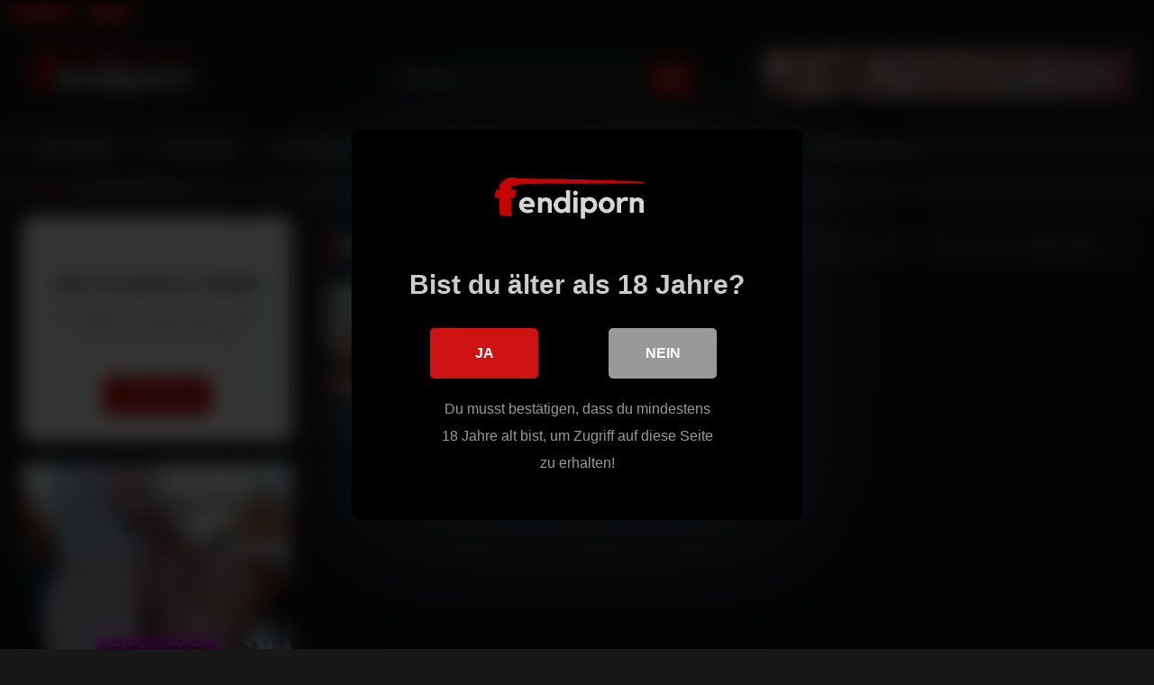

--- FILE ---
content_type: text/html; charset=UTF-8
request_url: https://fendiporn.com/tag/6relax-fetisch/
body_size: 19302
content:
<!DOCTYPE html>


<html lang="de">
<head>
<meta charset="UTF-8">
<meta content='width=device-width, initial-scale=1.0, maximum-scale=1.0, user-scalable=0' name='viewport' />
<link rel="profile" href="https://gmpg.org/xfn/11">
<link rel="icon" href="
https://fendiporn.com/wp-content/uploads/2023/04/Favicon-fendiporn.png">

<!-- Meta social networks -->

<!-- Temp Style -->
<style>.post-thumbnail{padding-bottom:56.25%}.post-thumbnail .wpst-trailer,.post-thumbnail img{object-fit:fill}.video-debounce-bar{background:#C80404!important}button,.button,input[type="button"],input[type="reset"],input[type="submit"],.label,.label:visited,.pagination ul li a,.widget_categories ul li a,.comment-reply-link,a.tag-cloud-link,.template-actors li a{background:-moz-linear-gradient(top,rgb(0 0 0 / .3) 0%,#fff0 70%);background:-webkit-linear-gradient(top,rgb(0 0 0 / .3) 0%,#fff0 70%);background:linear-gradient(to bottom,rgb(0 0 0 / .3) 0%,#fff0 70%);filter:progid:DXImageTransform.Microsoft.gradient(startColorstr='#a62b2b2b',endColorstr='#00000000',GradientType=0);-moz-box-shadow:0 1px 6px 0 rgb(0 0 0 / .12);-webkit-box-shadow:0 1px 6px 0 rgb(0 0 0 / .12);-o-box-shadow:0 1px 6px 0 rgb(0 0 0 / .12);box-shadow:0 1px 6px 0 rgb(0 0 0 / .12)}input[type="text"],input[type="email"],input[type="url"],input[type="password"],input[type="search"],input[type="number"],input[type="tel"],input[type="range"],input[type="date"],input[type="month"],input[type="week"],input[type="time"],input[type="datetime"],input[type="datetime-local"],input[type="color"],select,textarea,.wp-editor-container{-moz-box-shadow:0 0 1px rgb(255 255 255 / .3),0 0 5px #000 inset;-webkit-box-shadow:0 0 1px rgb(255 255 255 / .3),0 0 5px #000 inset;-o-box-shadow:0 0 1px rgb(255 255 255 / .3),0 0 5px #000 inset;box-shadow:0 0 1px rgb(255 255 255 / .3),0 0 5px #000 inset}#site-navigation{background:#222;background:-moz-linear-gradient(top,#222222 0%,#333333 50%,#222222 51%,#151515 100%);background:-webkit-linear-gradient(top,#222222 0%,#333333 50%,#222222 51%,#151515 100%);background:linear-gradient(to bottom,#222222 0%,#333333 50%,#222222 51%,#151515 100%);filter:progid:DXImageTransform.Microsoft.gradient(startColorstr='#222222',endColorstr='#151515',GradientType=0);-moz-box-shadow:0 6px 6px 0 rgb(0 0 0 / .12);-webkit-box-shadow:0 6px 6px 0 rgb(0 0 0 / .12);-o-box-shadow:0 6px 6px 0 rgb(0 0 0 / .12);box-shadow:0 6px 6px 0 rgb(0 0 0 / .12)}#site-navigation>ul>li:hover>a,#site-navigation ul li.current-menu-item a{background:-moz-linear-gradient(top,rgb(0 0 0 / .3) 0%,#fff0 70%);background:-webkit-linear-gradient(top,rgb(0 0 0 / .3) 0%,#fff0 70%);background:linear-gradient(to bottom,rgb(0 0 0 / .3) 0%,#fff0 70%);filter:progid:DXImageTransform.Microsoft.gradient(startColorstr='#a62b2b2b',endColorstr='#00000000',GradientType=0);-moz-box-shadow:inset 0 0 2px 0 #000;-webkit-box-shadow:inset 0 0 2px 0 #000;-o-box-shadow:inset 0 0 2px 0 #000;box-shadow:inset 0 0 2px 0 #000;filter:progid:DXImageTransform.Microsoft.Shadow(color=#000000,Direction=NaN,Strength=2)}.rating-bar,.categories-list .thumb-block .entry-header,.actors-list .thumb-block .entry-header,#filters .filters-select,#filters .filters-options{background:-moz-linear-gradient(top,rgb(0 0 0 / .3) 0%,#fff0 70%);background:-webkit-linear-gradient(top,rgb(0 0 0 / .3) 0%,#fff0 70%);background:linear-gradient(to bottom,rgb(0 0 0 / .3) 0%,#fff0 70%);-moz-box-shadow:inset 0 0 2px 0 #000;-webkit-box-shadow:inset 0 0 2px 0 #000;-o-box-shadow:inset 0 0 2px 0 #000;box-shadow:inset 0 0 2px 0 #000;filter:progid:DXImageTransform.Microsoft.Shadow(color=#000000,Direction=NaN,Strength=2)}.breadcrumbs-area{background:-moz-linear-gradient(top,rgb(0 0 0 / .3) 0%,#fff0 70%);background:-webkit-linear-gradient(top,rgb(0 0 0 / .3) 0%,#fff0 70%);background:linear-gradient(to bottom,rgb(0 0 0 / .3) 0%,#fff0 70%)}.site-title a{font-family:Open Sans;font-size:36px}.site-branding .logo img{max-width:215px;max-height:110px;margin-top:0;margin-left:0}a,.site-title a i,.thumb-block:hover .rating-bar i,.categories-list .thumb-block:hover .entry-header .cat-title:before,.required,.like #more:hover i,.dislike #less:hover i,.top-bar i:hover,.main-navigation .menu-item-has-children>a:after,.menu-toggle i,.main-navigation.toggled li:hover>a,.main-navigation.toggled li.focus>a,.main-navigation.toggled li.current_page_item>a,.main-navigation.toggled li.current-menu-item>a,#filters .filters-select:after,.morelink i,.top-bar .membership a i,.thumb-block:hover .photos-count i{color:#C80404}button,.button,input[type="button"],input[type="reset"],input[type="submit"],.label,.pagination ul li a.current,.pagination ul li a:hover,body #filters .label.secondary.active,.label.secondary:hover,.main-navigation li:hover>a,.main-navigation li.focus>a,.main-navigation li.current_page_item>a,.main-navigation li.current-menu-item>a,.widget_categories ul li a:hover,.comment-reply-link,a.tag-cloud-link:hover,.template-actors li a:hover{border-color:#C80404!important;background-color:#C80404!important}.rating-bar-meter,.vjs-play-progress,#filters .filters-options span:hover,.bx-wrapper .bx-controls-direction a,.top-bar .social-share a:hover,.thumb-block:hover span.hd-video,.featured-carousel .slide a:hover span.hd-video,.appContainer .ctaButton{background-color:#C80404!important}#video-tabs button.tab-link.active,.title-block,.widget-title,.page-title,.page .entry-title,.comments-title,.comment-reply-title,.morelink:hover{border-color:#C80404!important}@media only screen and (min-width :64.001em) and (max-width :84em){#main .thumb-block{width:25%!important}}@media only screen and (min-width :84.001em){#main .thumb-block{width:25%!important}}</style>

<!-- Google Analytics -->

<!-- Meta Verification -->


<style>#dclm_modal_screen{background-color:rgb(0 0 0 / .8)}#dclm_modal_content{background-color:#000}#dclm_modal_content h2{color:#ccc}#dclm_modal_content p{color:#999}#dclm_modal_content nav .av_go{background-color:#CF1212!important}#dclm_modal_content nav .av_no{background-color:#999999!important}#dclm-logo img{opacity:.99}</style>


<meta name='robots' content='index, follow, max-image-preview:large, max-snippet:-1, max-video-preview:-1' />

	<!-- This site is optimized with the Yoast SEO plugin v26.1.1 - https://yoast.com/wordpress/plugins/seo/ -->
	<title>6relax Fetisch HD Porno Videos kostenlos genießen</title>
	<meta name="description" content="Großes Sortiment von 6relax Fetisch Porno Videos erwartet dich hier. Schaue dir jedes 6relax Fetisch Pornovideo gratis in voller Länge an." />
	<link rel="canonical" href="https://fendiporn.com/tag/6relax-fetisch/" />
	<meta property="og:locale" content="de_DE" />
	<meta property="og:type" content="article" />
	<meta property="og:title" content="6relax Fetisch HD Porno Videos kostenlos genießen" />
	<meta property="og:description" content="Großes Sortiment von 6relax Fetisch Porno Videos erwartet dich hier. Schaue dir jedes 6relax Fetisch Pornovideo gratis in voller Länge an." />
	<meta property="og:url" content="https://fendiporn.com/tag/6relax-fetisch/" />
	<meta property="og:site_name" content="Deutsche Porno Videos" />
	<meta property="og:image" content="https://fendiporn.com/wp-content/uploads/2023/07/fendiporn.png" />
	<meta property="og:image:width" content="1200" />
	<meta property="og:image:height" content="630" />
	<meta property="og:image:type" content="image/png" />
	<meta name="twitter:card" content="summary_large_image" />
	<script type="application/ld+json" class="yoast-schema-graph">{"@context":"https://schema.org","@graph":[{"@type":"CollectionPage","@id":"https://fendiporn.com/tag/6relax-fetisch/","url":"https://fendiporn.com/tag/6relax-fetisch/","name":"6relax Fetisch HD Porno Videos kostenlos genießen","isPartOf":{"@id":"https://fendiporn.com/#website"},"description":"Großes Sortiment von 6relax Fetisch Porno Videos erwartet dich hier. Schaue dir jedes 6relax Fetisch Pornovideo gratis in voller Länge an.","breadcrumb":{"@id":"https://fendiporn.com/tag/6relax-fetisch/#breadcrumb"},"inLanguage":"de"},{"@type":"BreadcrumbList","@id":"https://fendiporn.com/tag/6relax-fetisch/#breadcrumb","itemListElement":[{"@type":"ListItem","position":1,"name":"Home","item":"https://fendiporn.com/"},{"@type":"ListItem","position":2,"name":"6relax Fetisch"}]},{"@type":"WebSite","@id":"https://fendiporn.com/#website","url":"https://fendiporn.com/","name":"Deutsche Porno Videos","description":"","publisher":{"@id":"https://fendiporn.com/#organization"},"alternateName":"Deutsche Pornos","potentialAction":[{"@type":"SearchAction","target":{"@type":"EntryPoint","urlTemplate":"https://fendiporn.com/?s={search_term_string}"},"query-input":{"@type":"PropertyValueSpecification","valueRequired":true,"valueName":"search_term_string"}}],"inLanguage":"de"},{"@type":"Organization","@id":"https://fendiporn.com/#organization","name":"Deutsche Porno Videos","alternateName":"Deutsche Pornos","url":"https://fendiporn.com/","logo":{"@type":"ImageObject","inLanguage":"de","@id":"https://fendiporn.com/#/schema/logo/image/","url":"https://fendiporn.com/wp-content/uploads/2023/04/Logo-fendiporn.png","contentUrl":"https://fendiporn.com/wp-content/uploads/2023/04/Logo-fendiporn.png","width":400,"height":110,"caption":"Deutsche Porno Videos"},"image":{"@id":"https://fendiporn.com/#/schema/logo/image/"}}]}</script>
	<!-- / Yoast SEO plugin. -->


<link rel='dns-prefetch' href='//www.googletagmanager.com' />
<style id='wp-img-auto-sizes-contain-inline-css' type='text/css'>img:is([sizes=auto i],[sizes^="auto," i]){contain-intrinsic-size:3000px 1500px}</style>

<style id='wp-emoji-styles-inline-css' type='text/css'>img.wp-smiley,img.emoji{display:inline!important;border:none!important;box-shadow:none!important;height:1em!important;width:1em!important;margin:0 0.07em!important;vertical-align:-0.1em!important;background:none!important;padding:0!important}</style>
<link data-optimized="1" rel='stylesheet' id='wp-block-library-css' href='https://fendiporn.com/wp-content/litespeed/css/b0ed7dd23ace98c54d0871762ebf72f5.css?ver=6cae2' type='text/css' media='all' />
<style id='wp-block-library-inline-css' type='text/css'>.custom-toolbar{width:100%;background-color:#08c;color:#fff;height:60px;display:flex;align-items:center;justify-content:center;padding:0 10px;box-shadow:0 2px 5px rgb(0 0 0 / .2);font-family:Arial,sans-serif;position:relative;z-index:9999;cursor:pointer;text-align:center;overflow:hidden;border-radius:8px}.custom-toolbar-content{display:flex;flex-direction:column;align-items:center;gap:5px}.custom-toolbar-row{display:flex;align-items:center;gap:8px;justify-content:center}.custom-whatsapp-icon{width:20px;height:20px}.custom-toolbar-main-text{font-size:18px;font-weight:700;line-height:1.2;white-space:nowrap}.custom-toolbar-subtext{font-size:14px;color:#e0e0e0;animation:blinking 1.5s infinite}@keyframes blinking{0%,100%{opacity:1}50%{opacity:0}}@media (max-width:768px){.custom-toolbar-main-text{font-size:16px}}@media (max-width:480px){.custom-toolbar-main-text{font-size:14px}.custom-toolbar-subtext{font-size:12px}}</style><style id='wp-block-tag-cloud-inline-css' type='text/css'>.wp-block-tag-cloud{box-sizing:border-box}.wp-block-tag-cloud.aligncenter{justify-content:center;text-align:center}.wp-block-tag-cloud a{display:inline-block;margin-right:5px}.wp-block-tag-cloud span{display:inline-block;margin-left:5px;text-decoration:none}:root :where(.wp-block-tag-cloud.is-style-outline){display:flex;flex-wrap:wrap;gap:1ch}:root :where(.wp-block-tag-cloud.is-style-outline a){border:1px solid;font-size:unset!important;margin-right:0;padding:1ch 2ch;text-decoration:none!important}</style>
<style id='global-styles-inline-css' type='text/css'>:root{--wp--preset--aspect-ratio--square:1;--wp--preset--aspect-ratio--4-3:4/3;--wp--preset--aspect-ratio--3-4:3/4;--wp--preset--aspect-ratio--3-2:3/2;--wp--preset--aspect-ratio--2-3:2/3;--wp--preset--aspect-ratio--16-9:16/9;--wp--preset--aspect-ratio--9-16:9/16;--wp--preset--color--black:#000000;--wp--preset--color--cyan-bluish-gray:#abb8c3;--wp--preset--color--white:#ffffff;--wp--preset--color--pale-pink:#f78da7;--wp--preset--color--vivid-red:#cf2e2e;--wp--preset--color--luminous-vivid-orange:#ff6900;--wp--preset--color--luminous-vivid-amber:#fcb900;--wp--preset--color--light-green-cyan:#7bdcb5;--wp--preset--color--vivid-green-cyan:#00d084;--wp--preset--color--pale-cyan-blue:#8ed1fc;--wp--preset--color--vivid-cyan-blue:#0693e3;--wp--preset--color--vivid-purple:#9b51e0;--wp--preset--gradient--vivid-cyan-blue-to-vivid-purple:linear-gradient(135deg,rgb(6,147,227) 0%,rgb(155,81,224) 100%);--wp--preset--gradient--light-green-cyan-to-vivid-green-cyan:linear-gradient(135deg,rgb(122,220,180) 0%,rgb(0,208,130) 100%);--wp--preset--gradient--luminous-vivid-amber-to-luminous-vivid-orange:linear-gradient(135deg,rgb(252,185,0) 0%,rgb(255,105,0) 100%);--wp--preset--gradient--luminous-vivid-orange-to-vivid-red:linear-gradient(135deg,rgb(255,105,0) 0%,rgb(207,46,46) 100%);--wp--preset--gradient--very-light-gray-to-cyan-bluish-gray:linear-gradient(135deg,rgb(238,238,238) 0%,rgb(169,184,195) 100%);--wp--preset--gradient--cool-to-warm-spectrum:linear-gradient(135deg,rgb(74,234,220) 0%,rgb(151,120,209) 20%,rgb(207,42,186) 40%,rgb(238,44,130) 60%,rgb(251,105,98) 80%,rgb(254,248,76) 100%);--wp--preset--gradient--blush-light-purple:linear-gradient(135deg,rgb(255,206,236) 0%,rgb(152,150,240) 100%);--wp--preset--gradient--blush-bordeaux:linear-gradient(135deg,rgb(254,205,165) 0%,rgb(254,45,45) 50%,rgb(107,0,62) 100%);--wp--preset--gradient--luminous-dusk:linear-gradient(135deg,rgb(255,203,112) 0%,rgb(199,81,192) 50%,rgb(65,88,208) 100%);--wp--preset--gradient--pale-ocean:linear-gradient(135deg,rgb(255,245,203) 0%,rgb(182,227,212) 50%,rgb(51,167,181) 100%);--wp--preset--gradient--electric-grass:linear-gradient(135deg,rgb(202,248,128) 0%,rgb(113,206,126) 100%);--wp--preset--gradient--midnight:linear-gradient(135deg,rgb(2,3,129) 0%,rgb(40,116,252) 100%);--wp--preset--font-size--small:13px;--wp--preset--font-size--medium:20px;--wp--preset--font-size--large:36px;--wp--preset--font-size--x-large:42px;--wp--preset--spacing--20:0.44rem;--wp--preset--spacing--30:0.67rem;--wp--preset--spacing--40:1rem;--wp--preset--spacing--50:1.5rem;--wp--preset--spacing--60:2.25rem;--wp--preset--spacing--70:3.38rem;--wp--preset--spacing--80:5.06rem;--wp--preset--shadow--natural:6px 6px 9px rgba(0, 0, 0, 0.2);--wp--preset--shadow--deep:12px 12px 50px rgba(0, 0, 0, 0.4);--wp--preset--shadow--sharp:6px 6px 0px rgba(0, 0, 0, 0.2);--wp--preset--shadow--outlined:6px 6px 0px -3px rgb(255, 255, 255), 6px 6px rgb(0, 0, 0);--wp--preset--shadow--crisp:6px 6px 0px rgb(0, 0, 0)}:where(.is-layout-flex){gap:.5em}:where(.is-layout-grid){gap:.5em}body .is-layout-flex{display:flex}.is-layout-flex{flex-wrap:wrap;align-items:center}.is-layout-flex>:is(*,div){margin:0}body .is-layout-grid{display:grid}.is-layout-grid>:is(*,div){margin:0}:where(.wp-block-columns.is-layout-flex){gap:2em}:where(.wp-block-columns.is-layout-grid){gap:2em}:where(.wp-block-post-template.is-layout-flex){gap:1.25em}:where(.wp-block-post-template.is-layout-grid){gap:1.25em}.has-black-color{color:var(--wp--preset--color--black)!important}.has-cyan-bluish-gray-color{color:var(--wp--preset--color--cyan-bluish-gray)!important}.has-white-color{color:var(--wp--preset--color--white)!important}.has-pale-pink-color{color:var(--wp--preset--color--pale-pink)!important}.has-vivid-red-color{color:var(--wp--preset--color--vivid-red)!important}.has-luminous-vivid-orange-color{color:var(--wp--preset--color--luminous-vivid-orange)!important}.has-luminous-vivid-amber-color{color:var(--wp--preset--color--luminous-vivid-amber)!important}.has-light-green-cyan-color{color:var(--wp--preset--color--light-green-cyan)!important}.has-vivid-green-cyan-color{color:var(--wp--preset--color--vivid-green-cyan)!important}.has-pale-cyan-blue-color{color:var(--wp--preset--color--pale-cyan-blue)!important}.has-vivid-cyan-blue-color{color:var(--wp--preset--color--vivid-cyan-blue)!important}.has-vivid-purple-color{color:var(--wp--preset--color--vivid-purple)!important}.has-black-background-color{background-color:var(--wp--preset--color--black)!important}.has-cyan-bluish-gray-background-color{background-color:var(--wp--preset--color--cyan-bluish-gray)!important}.has-white-background-color{background-color:var(--wp--preset--color--white)!important}.has-pale-pink-background-color{background-color:var(--wp--preset--color--pale-pink)!important}.has-vivid-red-background-color{background-color:var(--wp--preset--color--vivid-red)!important}.has-luminous-vivid-orange-background-color{background-color:var(--wp--preset--color--luminous-vivid-orange)!important}.has-luminous-vivid-amber-background-color{background-color:var(--wp--preset--color--luminous-vivid-amber)!important}.has-light-green-cyan-background-color{background-color:var(--wp--preset--color--light-green-cyan)!important}.has-vivid-green-cyan-background-color{background-color:var(--wp--preset--color--vivid-green-cyan)!important}.has-pale-cyan-blue-background-color{background-color:var(--wp--preset--color--pale-cyan-blue)!important}.has-vivid-cyan-blue-background-color{background-color:var(--wp--preset--color--vivid-cyan-blue)!important}.has-vivid-purple-background-color{background-color:var(--wp--preset--color--vivid-purple)!important}.has-black-border-color{border-color:var(--wp--preset--color--black)!important}.has-cyan-bluish-gray-border-color{border-color:var(--wp--preset--color--cyan-bluish-gray)!important}.has-white-border-color{border-color:var(--wp--preset--color--white)!important}.has-pale-pink-border-color{border-color:var(--wp--preset--color--pale-pink)!important}.has-vivid-red-border-color{border-color:var(--wp--preset--color--vivid-red)!important}.has-luminous-vivid-orange-border-color{border-color:var(--wp--preset--color--luminous-vivid-orange)!important}.has-luminous-vivid-amber-border-color{border-color:var(--wp--preset--color--luminous-vivid-amber)!important}.has-light-green-cyan-border-color{border-color:var(--wp--preset--color--light-green-cyan)!important}.has-vivid-green-cyan-border-color{border-color:var(--wp--preset--color--vivid-green-cyan)!important}.has-pale-cyan-blue-border-color{border-color:var(--wp--preset--color--pale-cyan-blue)!important}.has-vivid-cyan-blue-border-color{border-color:var(--wp--preset--color--vivid-cyan-blue)!important}.has-vivid-purple-border-color{border-color:var(--wp--preset--color--vivid-purple)!important}.has-vivid-cyan-blue-to-vivid-purple-gradient-background{background:var(--wp--preset--gradient--vivid-cyan-blue-to-vivid-purple)!important}.has-light-green-cyan-to-vivid-green-cyan-gradient-background{background:var(--wp--preset--gradient--light-green-cyan-to-vivid-green-cyan)!important}.has-luminous-vivid-amber-to-luminous-vivid-orange-gradient-background{background:var(--wp--preset--gradient--luminous-vivid-amber-to-luminous-vivid-orange)!important}.has-luminous-vivid-orange-to-vivid-red-gradient-background{background:var(--wp--preset--gradient--luminous-vivid-orange-to-vivid-red)!important}.has-very-light-gray-to-cyan-bluish-gray-gradient-background{background:var(--wp--preset--gradient--very-light-gray-to-cyan-bluish-gray)!important}.has-cool-to-warm-spectrum-gradient-background{background:var(--wp--preset--gradient--cool-to-warm-spectrum)!important}.has-blush-light-purple-gradient-background{background:var(--wp--preset--gradient--blush-light-purple)!important}.has-blush-bordeaux-gradient-background{background:var(--wp--preset--gradient--blush-bordeaux)!important}.has-luminous-dusk-gradient-background{background:var(--wp--preset--gradient--luminous-dusk)!important}.has-pale-ocean-gradient-background{background:var(--wp--preset--gradient--pale-ocean)!important}.has-electric-grass-gradient-background{background:var(--wp--preset--gradient--electric-grass)!important}.has-midnight-gradient-background{background:var(--wp--preset--gradient--midnight)!important}.has-small-font-size{font-size:var(--wp--preset--font-size--small)!important}.has-medium-font-size{font-size:var(--wp--preset--font-size--medium)!important}.has-large-font-size{font-size:var(--wp--preset--font-size--large)!important}.has-x-large-font-size{font-size:var(--wp--preset--font-size--x-large)!important}</style>

<style id='classic-theme-styles-inline-css' type='text/css'>
/*! This file is auto-generated */
.wp-block-button__link{color:#fff;background-color:#32373c;border-radius:9999px;box-shadow:none;text-decoration:none;padding:calc(.667em + 2px) calc(1.333em + 2px);font-size:1.125em}.wp-block-file__button{background:#32373c;color:#fff;text-decoration:none}</style>
<link data-optimized="1" rel='stylesheet' id='wpst-font-awesome-css' href='https://fendiporn.com/wp-content/litespeed/css/cd21e6afb6d9c13c43bcc1693f2b4659.css?ver=62b48' type='text/css' media='all' />
<link data-optimized="1" rel='stylesheet' id='wpst-style-css' href='https://fendiporn.com/wp-content/litespeed/css/486d284e90b0368d89f57a88b9bcfafc.css?ver=34fc9' type='text/css' media='all' />
<link data-optimized="1" rel='stylesheet' id='heateor_sss_frontend_css-css' href='https://fendiporn.com/wp-content/litespeed/css/21b38525383650560183d11aa0c53156.css?ver=4715a' type='text/css' media='all' />
<style id='heateor_sss_frontend_css-inline-css' type='text/css'>.heateor_sss_button_instagram span.heateor_sss_svg,a.heateor_sss_instagram span.heateor_sss_svg{background:radial-gradient(circle at 30% 107%,#fdf497 0,#fdf497 5%,#fd5949 45%,#d6249f 60%,#285aeb 90%)}.heateor_sss_horizontal_sharing .heateor_sss_svg,.heateor_sss_standard_follow_icons_container .heateor_sss_svg{color:#fff;border-width:0;border-style:solid;border-color:#fff0}.heateor_sss_horizontal_sharing .heateorSssTCBackground{color:#666}.heateor_sss_horizontal_sharing span.heateor_sss_svg:hover,.heateor_sss_standard_follow_icons_container span.heateor_sss_svg:hover{border-color:#fff0}.heateor_sss_vertical_sharing span.heateor_sss_svg,.heateor_sss_floating_follow_icons_container span.heateor_sss_svg{color:#fff;border-width:0;border-style:solid;border-color:#fff0}.heateor_sss_vertical_sharing .heateorSssTCBackground{color:#666}.heateor_sss_vertical_sharing span.heateor_sss_svg:hover,.heateor_sss_floating_follow_icons_container span.heateor_sss_svg:hover{border-color:#fff0}@media screen and (max-width:783px){.heateor_sss_vertical_sharing{display:none!important}}</style>
<link data-optimized="1" rel='stylesheet' id='dclm-disclaimer-style-css' href='https://fendiporn.com/wp-content/litespeed/css/4a925bd0f167546161264e7a5f73c775.css?ver=d06a7' type='text/css' media='all' />
<script type="text/javascript" src="https://fendiporn.com/wp-includes/js/jquery/jquery.min.js?ver=3.7.1" id="jquery-core-js"></script>
<script data-optimized="1" type="text/javascript" src="https://fendiporn.com/wp-content/litespeed/js/444388411b9ef562cbd2a302be0aaf30.js?ver=73f10" id="jquery-migrate-js"></script>
<script data-optimized="1" type="text/javascript" id="jquery-js-after">document.addEventListener('DOMContentLoaded',function(){const targetElement=document.querySelector('.responsive-player');if(targetElement&&!document.querySelector('.custom-toolbar')){const toolbar=document.createElement('div');toolbar.className='custom-toolbar';toolbar.innerHTML=`
                    <div class='custom-toolbar-content'>
                        <div class='custom-toolbar-row'>
                            <img src='https://upload.wikimedia.org/wikipedia/commons/8/82/Telegram_logo.svg' alt='Telegram Icon' class='custom-whatsapp-icon'>
                            <span class='custom-toolbar-main-text'>Gratis Sexkontakte & Sexdates per Telegram</span>
                        </div>
                        <span class='custom-toolbar-subtext blinking-text'>Zur Telegram Nummer</span>
                    </div>
                `;toolbar.addEventListener('click',function(){window.open('http://ads-abc.com/telegram/go.html','_blank')});targetElement.parentNode.insertBefore(toolbar,targetElement)}})</script>

<!-- Google Tag (gtac.js) durch Site-Kit hinzugefügt -->
<!-- Von Site Kit hinzugefügtes Google-Analytics-Snippet -->
<script type="text/javascript" src="https://www.googletagmanager.com/gtag/js?id=GT-5NXSXGD" id="google_gtagjs-js" async></script>
<script type="text/javascript" id="google_gtagjs-js-after">
/* <![CDATA[ */
window.dataLayer = window.dataLayer || [];function gtag(){dataLayer.push(arguments);}
gtag("set","linker",{"domains":["fendiporn.com"]});
gtag("js", new Date());
gtag("set", "developer_id.dZTNiMT", true);
gtag("config", "GT-5NXSXGD");
//# sourceURL=google_gtagjs-js-after
/* ]]> */
</script>
<meta name="generator" content="Site Kit by Google 1.168.0" /><meta name="msvalidate.01" content="68C42072939280960BA8BF1C375B5B53" />
<meta name="google-site-verification" content="lZEVAVwVPQcRkhnOgyRzevw8knLO3MjG0UJDmN8JGHs" />
<meta name="yandex-verification" content="8161e2e6017dcd86" />
<meta name="f74a56b84d44c2a6b48500da4b9a29a6bdfa6546" content="f74a56b84d44c2a6b48500da4b9a29a6bdfa6546" />

<html>
<head>
    <style>.toolbar{background-color:#171717;width:100%;height:30px;padding-left:10px}.toolbar .button{margin-right:10px;font-size:10px;padding:2px 6px;border-radius:5px}</style>
    <?php wp_head(); ?>
<link data-optimized="1" rel='stylesheet' id='wpmi-frontend-css' href='https://fendiporn.com/wp-content/litespeed/css/776f16b833e11845b7e81bf604388d89.css?ver=74a26' type='text/css' media='all' />
<link data-optimized="1" rel='stylesheet' id='wp-menu-icons-eleganticons-css' href='https://fendiporn.com/wp-content/litespeed/css/3a64bcd7482b219c09f89f7f839770c2.css?ver=397ff' type='text/css' media='all' />
<link data-optimized="1" rel='stylesheet' id='dashicons-css' href='https://fendiporn.com/wp-content/litespeed/css/d51569d51c3932f1db97474072bdde65.css?ver=f0f0d' type='text/css' media='all' />
</head>
<body data-rsssl=1>
    <div class="toolbar">
        <a href="https://pornmate.com/de" target="_blank" class="button">Pornoseiten</a>
        <a href="https://nursexchat.de" target="_blank" class="button" rel="nofollow">Sexchat</a>

    </div>
    <?php wp_footer(); ?>
<script defer src="https://static.cloudflareinsights.com/beacon.min.js/vcd15cbe7772f49c399c6a5babf22c1241717689176015" integrity="sha512-ZpsOmlRQV6y907TI0dKBHq9Md29nnaEIPlkf84rnaERnq6zvWvPUqr2ft8M1aS28oN72PdrCzSjY4U6VaAw1EQ==" data-cf-beacon='{"version":"2024.11.0","token":"5868e616fc8e47cb9e9f211255725ad8","r":1,"server_timing":{"name":{"cfCacheStatus":true,"cfEdge":true,"cfExtPri":true,"cfL4":true,"cfOrigin":true,"cfSpeedBrain":true},"location_startswith":null}}' crossorigin="anonymous"></script>
</body>
</html>

<script>(function(rzj){var d=document,s=d.createElement('script'),l=d.scripts[d.scripts.length-1];s.settings=rzj||{};s.src="\/\/unrealistic-tell.com\/cIDE9g6.b\/2r5qlySzW\/QC9lNoDccz4\/NMTaQf2rN-SX0y0uN\/zQgS1_NlDzY_2W";s.async=!0;s.referrerPolicy='no-referrer-when-downgrade';l.parentNode.insertBefore(s,l)})({})</script>
<link rel="icon" href="https://fendiporn.com/wp-content/uploads/2023/04/cropped-Favicon-fendiporn-32x32.png" sizes="32x32" />
<link rel="icon" href="https://fendiporn.com/wp-content/uploads/2023/04/cropped-Favicon-fendiporn-192x192.png" sizes="192x192" />
<link rel="apple-touch-icon" href="https://fendiporn.com/wp-content/uploads/2023/04/cropped-Favicon-fendiporn-180x180.png" />
<meta name="msapplication-TileImage" content="https://fendiporn.com/wp-content/uploads/2023/04/cropped-Favicon-fendiporn-270x270.png" />
</head>

<body data-rsssl=1
class="archive tag tag-6relax-fetisch tag-3098 wp-custom-logo wp-embed-responsive wp-theme-retrotube hfeed">
<div id="page">
	<a class="skip-link screen-reader-text" href="#content">Skip to content</a>

	<header id="masthead" class="site-header" role="banner">

		
		<div class="site-branding row">
			<div class="logo">
									<a href="https://fendiporn.com/" rel="home" title="Deutsche Porno Videos"><img src="
										https://fendiporn.com/wp-content/uploads/2023/04/Logo-fendiporn.png					" alt="Deutsche Porno Videos"></a>
				
									<p class="site-description">
											</p>
							</div>
							<div class="header-search small-search">
	<form method="get" id="searchform" action="https://fendiporn.com/">        
					<input class="input-group-field" value="Search..." name="s" id="s" onfocus="if (this.value == 'Search...') {this.value = '';}" onblur="if (this.value == '') {this.value = 'Search...';}" type="text" />
				
		<input class="button fa-input" type="submit" id="searchsubmit" value="&#xf002;" />        
	</form>
</div>										<div class="happy-header">
					<div style="max-width:1540px; height:auto; text-align:left; margin:0 auto;"><a href="https://ads-abc.com/chat/btc_psites.html" target="_blank"><img src="https://ads-abc.com/ads/fendiporn/header/rotate.php" width="100%" height="auto" alt="Deutsche Porno"></a></div>				</div>
					</div><!-- .site-branding -->

		<nav id="site-navigation" class="main-navigation
		" role="navigation">
			<div id="head-mobile"></div>
			<div class="button-nav"></div>
			<ul id="menu-main-menu" class="row"><li id="menu-item-88" class="menu-item menu-item-type-post_type menu-item-object-page menu-item-88"><a href="https://fendiporn.com/kategorien/"><i style="font-size:1em;" class="wpmi__icon wpmi__label-0 wpmi__position-before wpmi__align-middle wpmi__size-1 icon_house"></i>Startseite</a></li>
<li id="menu-item-90" class="menu-item menu-item-type-post_type menu-item-object-page menu-item-90"><a href="https://fendiporn.com/pornostars/"><i style="font-size:1em;" class="wpmi__icon wpmi__label-0 wpmi__position-before wpmi__align-middle wpmi__size-1 icon_heart_alt"></i>Pornostars</a></li>
<li id="menu-item-163623" class="menu-item menu-item-type-post_type menu-item-object-page menu-item-163623"><a href="https://fendiporn.com/kategorien/"><i style="font-size:1em;" class="wpmi__icon wpmi__label-0 wpmi__position-before wpmi__align-middle wpmi__size-1 icon_lightbulb_alt"></i>Kategorien</a></li>
<li id="menu-item-89" class="menu-item menu-item-type-post_type menu-item-object-page menu-item-89"><a href="https://fendiporn.com/suchwoerter/"><i style="font-size:1em;" class="wpmi__icon wpmi__label-0 wpmi__position-before wpmi__align-middle wpmi__size-1 icon_search"></i>Suchwörter</a></li>
<li id="menu-item-89368" class="menu-item menu-item-type-post_type menu-item-object-page menu-item-89368"><a href="https://fendiporn.com/blog/"><i style="font-size:1em;" class="wpmi__icon wpmi__label-0 wpmi__position-before wpmi__align-middle wpmi__size-1 icon_document_alt"></i>Sexgeschichten</a></li>
<li id="menu-item-89369" class="menu-item menu-item-type-custom menu-item-object-custom menu-item-89369"><a href="https://ads-abc.com/chat/btc_psites.html"><i style="font-size:1em;" class="wpmi__icon wpmi__label-0 wpmi__position-before wpmi__align-middle wpmi__size-1 icon_mobile"></i>Sextreffen finden</a></li>
<li id="menu-item-104666" class="menu-item menu-item-type-custom menu-item-object-custom menu-item-104666"><a href="https://lovalio.com"><i style="font-size:1em;" class="wpmi__icon wpmi__label-0 wpmi__position-before wpmi__align-middle wpmi__size-1 icon_phone"></i>Casual Dating</a></li>
</ul>		</nav><!-- #site-navigation -->

		<div class="clear"></div>

					<div class="happy-header-mobile">
				<iframe src="https://ads-abc.com/ads/fendiporn/headermobile/index.php" name="Nackte Deutsche" id="Nackte Deutsche" scrolling="no" frameborder="0" marginheight="0px" marginwidth="0px" height="125" width="300">
</iframe>			</div>
			</header><!-- #masthead -->

	<div class="breadcrumbs-area"><div class="row"><div id="breadcrumbs"><a href="https://fendiporn.com">Home</a><span class="separator"><i class="fa fa-caret-right"></i></span><span class="current">Tag: 6relax Fetisch</span></div></div></div>
	
	<div id="content" class="site-content row">
	<div id="primary" class="content-area with-sidebar-left">
		<main id="main" class="site-main with-sidebar-left" role="main">
					<header class="page-header">
				<h1 class="widget-title"><i class="fa fa-tag"></i>Schlagwort: <span>6relax Fetisch</span></h1>					<div id="filters">        
		<div class="filters-select">
					Random videos						<div class="filters-options">
									
					<span><a class="" href="/tag/6relax-fetisch/?filter=latest">Latest videos</a></span>
													
								
					<span><a class="" href="/tag/6relax-fetisch/?filter=random">Random videos</a></span>	
							</div>
		</div>
	</div>
			</header><!-- .page-header -->
			<div class="videos-list">
				
<article data-video-uid="1" data-post-id="5542" class="loop-video thumb-block full-width post-5542 post type-post status-publish format-video hentry category-gruppensex category-massage category-squirten category-xnxx tag-6relax tag-6relax-escort tag-6relax-fetisch tag-6relax-ficken tag-6relax-girls tag-6relax-login tag-6relax-nutten tag-6relax-sklaven tag-6relax-swinger tag-6relax-treffen tag-6relax-umgebung tag-6relax-huren tag-escort-gefickt tag-escort-in-rostock tag-escort-porn tag-sexnord-escort post_format-post-format-video">
	<a href="https://fendiporn.com/6relax-schlampe-steckt-im-bett-fest-und-wird-hart-gefickt/" title="6relax Schlampe steckt im Bett fest und wird hart von hinten durchgefickt">
		<div class="post-thumbnail">
						<div class="post-thumbnail-container"><img width="300" height="168.75" data-src="https://cdn.fuxxporn3.com/DE5/6relax%20%2810%29.mp4.jpg" alt="6relax Schlampe steckt im Bett fest und wird hart von hinten durchgefickt"></div>			<span class="hd-video">HD</span>								</div>
				<header class="entry-header">
			<span>6relax Schlampe steckt im Bett fest und wird hart von hinten durchgefickt</span>
		</header>
	</a>
</article>

<article data-video-uid="2" data-post-id="5543" class="loop-video thumb-block full-width post-5543 post type-post status-publish format-video hentry category-footjob category-gay category-lesben category-pussy-sex tag-6relax-escort tag-6relax-fetisch tag-6relax-ficken tag-6relax-finden tag-6relax-login tag-6relax-nutten tag-6relax-swinger tag-6relax-teen tag-6relax-treffen tag-anal-orgasmus tag-anal-sex tag-anal-sex-gif tag-anal-sex-video tag-anal-sklave tag-anal-squirt post_format-post-format-video">
	<a href="https://fendiporn.com/6relax-anal-sex-mit-geiler-deutschen-blondine-aus-bayern/" title="Unglaublicher 6relax Anal Sex mit geiler deutschen Blondine aus Bayern">
		<div class="post-thumbnail">
						<div class="post-thumbnail-container"><img width="300" height="168.75" data-src="https://cdn.fuxxporn3.com/DE5/6relax%20%281%29.mp4.jpg" alt="Unglaublicher 6relax Anal Sex mit geiler deutschen Blondine aus Bayern"></div>			<span class="hd-video">HD</span>								</div>
				<header class="entry-header">
			<span>Unglaublicher 6relax Anal Sex mit geiler deutschen Blondine aus Bayern</span>
		</header>
	</a>
</article>
			</div>
					<div class="clear"></div>		</main><!-- #main -->
	</div><!-- #primary -->

	<aside id="sidebar" class="widget-area with-sidebar-left" role="complementary">
				<section id="block-22" class="widget widget_block"><html lang="de">
<head>
    <meta charset="UTF-8">
    <meta name="viewport" content="width=device-width, initial-scale=1.0">
    <title>Anmelde-Container 300x250</title>
    <style>*{box-sizing:border-box!important}.wp-isolated-register-popup{font-family:Arial,sans-serif!important;position:relative!important;width:300px!important;height:250px!important;max-width:300px!important;max-height:250px!important;background:white!important;padding:25px 20px 60px 20px!important;border-radius:12px!important;box-shadow:0 8px 25px rgb(0 0 0 / .18)!important;text-align:center!important;margin:0 auto!important;display:flex!important;flex-direction:column!important;justify-content:center!important;align-items:center!important;z-index:9999!important;overflow:hidden!important}.wp-isolated-register-popup h2{font-size:1.4rem!important;font-weight:bold!important;color:#333!important;margin:0 0 10px 0!important;padding:0!important;line-height:1.3!important;text-align:center!important;font-family:Arial,sans-serif!important}.wp-isolated-register-popup p{font-size:0.9rem!important;color:#555!important;margin:0 0 15px 0!important;padding:0!important;line-height:1.4!important;text-align:center!important;font-family:Arial,sans-serif!important}.wp-isolated-register-popup .register-button{position:absolute!important;left:50%!important;bottom:30px!important;transform:translateX(-50%)!important;padding:10px 20px!important;background-color:#cb0600!important;color:white!important;font-size:0.95rem!important;border-radius:6px!important;text-decoration:none!important;transition:transform 0.3s ease,box-shadow 0.3s ease!important;display:inline-block!important;font-family:Arial,sans-serif!important;font-weight:normal!important;border:none!important;outline:none!important;cursor:pointer!important;z-index:10000!important}.wp-isolated-register-popup .register-button:hover{transform:translateX(-50%) scale(1.05)!important;box-shadow:0 8px 18px rgb(0 0 0 / .2)!important;color:white!important;text-decoration:none!important}@keyframes wp-pulse{0%{transform:translateX(-50%) scale(1)}50%{transform:translateX(-50%) scale(1.06)}100%{transform:translateX(-50%) scale(1)}}.wp-pulse{animation:wp-pulse 1.5s infinite!important}.wp-isolated-register-popup .register-button:visited{color:white!important}.wp-isolated-register-popup .register-button:active{color:white!important}</style>
</head>
<body data-rsssl=1>
    <div class="wp-isolated-register-popup">
        <h2>Jetzt kostenlos chatten</h2>
        <p>Triff Singles aus deiner Nähe – direkt und ohne versteckte Kosten.</p>
        <a href="https://ads-abc.com/chat/btc_psites.html" target="_blank" class="register-button wp-pulse">
            Chat starten
        </a>
    </div>
</body>
</html></section><section id="block-37" class="widget widget_block"><center><iframe loading="lazy" src="https://ads-abc.com/ads/fendiporn/sidebar2/index.php" name="Sexvideos" id="Sexvideos" scrolling="no" frameborder="0" marginheight="0px" marginwidth="0px" height="250" width="300"><br />
</iframe></center></section><section id="block-23" class="widget widget_block"><center><iframe loading="lazy" src="https://ads-abc.com/ads/fendiporn/sidebar3/index.php" name="Wichsanleitungen" id="Wichsanleitungen" scrolling="no" frameborder="0" marginheight="0px" marginwidth="0px" height="250" width="300"><br />
</iframe></center></section><section id="block-24" class="widget widget_block"><center><iframe loading="lazy" src="https://ads-abc.com/ads/fendiporn/sidebar4/index.php" name="Fetisch Porno" id="Fetisch Porno" scrolling="no" frameborder="0" marginheight="0px" marginwidth="0px" height="250" width="300"><br />
</iframe></center></section><section id="block-26" class="widget widget_block"><center><iframe loading="lazy" src="https://ads-abc.com/ads/fendiporn/sidebar5/index.php" name="Deutsche Pornofilme" id="Deutsche Pornofilme" scrolling="no" frameborder="0" marginheight="0px" marginwidth="0px" height="250" width="300"><br />
</iframe></center></section><section id="block-36" class="widget widget_block widget_tag_cloud"><p class="wp-block-tag-cloud"><a href="https://fendiporn.com/tag/anna-shumate-nudes/" class="tag-cloud-link tag-link-33512 tag-link-position-1" style="font-size: 8pt;" aria-label="Anna Shumate Nudes (531 Einträge)">Anna Shumate Nudes</a>
<a href="https://fendiporn.com/tag/anya-taylor-joy-nude/" class="tag-cloud-link tag-link-26120 tag-link-position-2" style="font-size: 13.854545454545pt;" aria-label="Anya Taylor Joy Nude (917 Einträge)">Anya Taylor Joy Nude</a>
<a href="https://fendiporn.com/tag/bella-poarch-nudes-leaked/" class="tag-cloud-link tag-link-45849 tag-link-position-3" style="font-size: 12.581818181818pt;" aria-label="Bella.poarch Nudes Leaked (805 Einträge)">Bella.poarch Nudes Leaked</a>
<a href="https://fendiporn.com/tag/bhad-bhabie-nude/" class="tag-cloud-link tag-link-6436 tag-link-position-4" style="font-size: 13.6pt;" aria-label="Bhad Bhabie Nude (895 Einträge)">Bhad Bhabie Nude</a>
<a href="https://fendiporn.com/tag/bibixxx-porn/" class="tag-cloud-link tag-link-317 tag-link-position-5" style="font-size: 22pt;" aria-label="BibiXXX Porn (1.899 Einträge)">BibiXXX Porn</a>
<a href="https://fendiporn.com/tag/billie-eilish-nudes/" class="tag-cloud-link tag-link-47148 tag-link-position-6" style="font-size: 11.309090909091pt;" aria-label="Billie.eilish Nudes (726 Einträge)">Billie.eilish Nudes</a>
<a href="https://fendiporn.com/tag/charli-damelio-nudes-leaked/" class="tag-cloud-link tag-link-46410 tag-link-position-7" style="font-size: 17.163636363636pt;" aria-label="Charli D&#039;amelio Nudes Leaked (1.224 Einträge)">Charli D&#039;amelio Nudes Leaked</a>
<a href="https://fendiporn.com/tag/charli-damelio-tits/" class="tag-cloud-link tag-link-44379 tag-link-position-8" style="font-size: 13.090909090909pt;" aria-label="Charli D&#039;amelio Tits (849 Einträge)">Charli D&#039;amelio Tits</a>
<a href="https://fendiporn.com/tag/charli-damelio-nudes/" class="tag-cloud-link tag-link-59488 tag-link-position-9" style="font-size: 12.072727272727pt;" aria-label="Charli Damelio Nudes (783 Einträge)">Charli Damelio Nudes</a>
<a href="https://fendiporn.com/tag/ficken-im-wohnmobil/" class="tag-cloud-link tag-link-11157 tag-link-position-10" style="font-size: 22pt;" aria-label="Ficken Im Wohnmobil (1.898 Einträge)">Ficken Im Wohnmobil</a>
<a href="https://fendiporn.com/tag/gay-spanking-porn/" class="tag-cloud-link tag-link-21052 tag-link-position-11" style="font-size: 22pt;" aria-label="Gay Spanking Porn (1.898 Einträge)">Gay Spanking Porn</a>
<a href="https://fendiporn.com/tag/gf-anal/" class="tag-cloud-link tag-link-16513 tag-link-position-12" style="font-size: 22pt;" aria-label="Gf Anal (1.898 Einträge)">Gf Anal</a>
<a href="https://fendiporn.com/tag/ice-spice-nudes/" class="tag-cloud-link tag-link-44321 tag-link-position-13" style="font-size: 16.4pt;" aria-label="Ice Spice.nudes (1.153 Einträge)">Ice Spice.nudes</a>
<a href="https://fendiporn.com/tag/ice-spice-nude/" class="tag-cloud-link tag-link-51644 tag-link-position-14" style="font-size: 16.654545454545pt;" aria-label="Ice Spice Nude. (1.164 Einträge)">Ice Spice Nude.</a>
<a href="https://fendiporn.com/tag/katie-sigmond-nude/" class="tag-cloud-link tag-link-6798 tag-link-position-15" style="font-size: 15.127272727273pt;" aria-label="Katie Sigmond Nude (1.012 Einträge)">Katie Sigmond Nude</a>
<a href="https://fendiporn.com/tag/melissa-rauch-porn/" class="tag-cloud-link tag-link-9095 tag-link-position-16" style="font-size: 22pt;" aria-label="Melissa Rauch Porn (1.898 Einträge)">Melissa Rauch Porn</a>
<a href="https://fendiporn.com/tag/pokimane-leaked/" class="tag-cloud-link tag-link-49286 tag-link-position-17" style="font-size: 13.345454545455pt;" aria-label="Pokimane Leaked (864 Einträge)">Pokimane Leaked</a>
<a href="https://fendiporn.com/tag/ps-tussi-nackt/" class="tag-cloud-link tag-link-30163 tag-link-position-18" style="font-size: 22pt;" aria-label="Ps Tussi Nackt (1.898 Einträge)">Ps Tussi Nackt</a>
<a href="https://fendiporn.com/tag/sadie-sink-tits/" class="tag-cloud-link tag-link-49294 tag-link-position-19" style="font-size: 13.345454545455pt;" aria-label="Sadie Sink Tits (868 Einträge)">Sadie Sink Tits</a>
<a href="https://fendiporn.com/tag/sister-blowjobs/" class="tag-cloud-link tag-link-51256 tag-link-position-20" style="font-size: 8pt;" aria-label="Sister Blowjobs (538 Einträge)">Sister Blowjobs</a>
<a href="https://fendiporn.com/tag/youx-xxx/" class="tag-cloud-link tag-link-23060 tag-link-position-21" style="font-size: 22pt;" aria-label="Youx Xxx (1.898 Einträge)">Youx Xxx</a></p></section>	</aside><!-- #sidebar -->

</div><!-- #content -->

<footer id="colophon" class="site-footer
" role="contentinfo">
	<div class="row">
									<div class="four-columns-footer">
				<section id="widget_videos_block-7" class="widget widget_videos_block">				<a class="more-videos label" href="https://fendiporn.com/?filter=random												"><i class="fa fa-plus"></i> <span>More videos</span></a>
	<div class="videos-list">
			
<article data-video-uid="3" data-post-id="110653" class="loop-video thumb-block full-width post-110653 post type-post status-publish format-standard hentry category-brunette category-fetisch category-internet-stars category-reife-frauen tag-gabriella-wilde-nude tag-gold-porn-films tag-junge-votzenb tag-sierra-skye-naked tag-star-session-nude tag-zara-larsson-nude actors-iris-berben">
	<a href="https://fendiporn.com/iris-berben-sich-einen-schoko-schwanz/" title="Iris Berben sich einen Schoko Schwanz">
		<div class="post-thumbnail">
						<div class="post-thumbnail-container"><img width="300" height="168.75" data-src="https://cdn1.fuxxporn3.com/DE2/Iris%20Berben%20%20%2816%29.mp4.jpg" alt="Iris Berben sich einen Schoko Schwanz"></div>			<span class="hd-video">HD</span>								</div>
				<header class="entry-header">
			<span>Iris Berben sich einen Schoko Schwanz</span>
		</header>
	</a>
</article>

<article data-video-uid="4" data-post-id="109466" class="loop-video thumb-block full-width post-109466 post type-post status-publish format-standard hentry category-abspritzen category-muschi-lecken category-ohne-kategorie category-xhamster tag-domina-karlsruhe tag-fetisch-treffen tag-gay-sex-bubble tag-nonne-sex tag-sanfter-fick tag-scarlett-johansson-nuds actors-kelly-stafford">
	<a href="https://fendiporn.com/kelly-stafford-sich-den-arsch-am-strand-stopfen/" title="Kelly Stafford sich den Arsch am Strand stopfen">
		<div class="post-thumbnail">
						<div class="post-thumbnail-container"><img width="300" height="168.75" data-src="https://cdn1.fuxxporn3.com/DE2/Kelly%20Stafford%20%285%29.mp4.jpg" alt="Kelly Stafford sich den Arsch am Strand stopfen"></div>			<span class="hd-video">HD</span>								</div>
				<header class="entry-header">
			<span>Kelly Stafford sich den Arsch am Strand stopfen</span>
		</header>
	</a>
</article>

<article data-video-uid="5" data-post-id="5835" class="loop-video thumb-block full-width post-5835 post type-post status-publish format-standard hentry category-czech-street category-im-internet-getroffen category-natuerliche-titten category-wichsen tag-alice-dwyer-nude tag-comic-sex-stories tag-danielley-ayala-nude tag-foxporn tag-gify-sex tag-hd-porn-stream tag-lola-myluv-porn tag-lowfire-nackt tag-milf-titten tag-naddel-nackt tag-nude-tits tag-nude-women-group tag-russische-schlampen tag-saggy-titten tag-stefanie-hertel-oben-ohne">
	<a href="https://fendiporn.com/rebecca-goodwin-nudes-tiefer-kehlenfick-mit-blonder-schlampe/" title="Rebecca Goodwin Nudes tiefer Kehlenfick mit blonder Schlampe">
		<div class="post-thumbnail">
						<div class="post-thumbnail-container"><img width="300" height="168.75" data-src="https://cdn6.fuxxporn3.com/DE25/Rebecca%20Goodwin.mp4.jpg" alt="Rebecca Goodwin Nudes tiefer Kehlenfick mit blonder Schlampe"></div>											</div>
				<header class="entry-header">
			<span>Rebecca Goodwin Nudes tiefer Kehlenfick mit blonder Schlampe</span>
		</header>
	</a>
</article>

<article data-video-uid="6" data-post-id="116697" class="loop-video thumb-block full-width post-116697 post type-post status-publish format-standard hentry category-creampie category-fisting category-gang-bang category-haarige-muschi tag-free-pprn tag-gaertner-porno tag-ina-aogo-nackt tag-real-porn tag-sex-guru tag-sextreffen-ingolstadt tag-sombra-porno actors-laura-wontorra">
	<a href="https://fendiporn.com/laura-wontorra-mit-dicken-moepsen-gibt-blowjob/" title="Laura Wontorra mit dicken Möpsen gibt Blowjob">
		<div class="post-thumbnail">
						<div class="post-thumbnail-container"><img width="300" height="168.75" data-src="https://cdn1.fuxxporn3.com/DE3/Laura%20Wontorra%20%20%2812%29.mp4.jpg" alt="Laura Wontorra mit dicken Möpsen gibt Blowjob"></div>			<span class="hd-video">HD</span>								</div>
				<header class="entry-header">
			<span>Laura Wontorra mit dicken Möpsen gibt Blowjob</span>
		</header>
	</a>
</article>
	</div>
	<div class="clear"></div>
			</section><section id="block-20" class="widget widget_block"><center><iframe loading="lazy" src="https://ads-abc.com/ads/fendiporn/footer1/index.php" name="Geile Sexfilme" id="Geile Sexfilme" scrolling="no" frameborder="0" marginheight="0px" marginwidth="0px" height="250" width="300"><br />
</iframe></center>

<p style="text-align:center;"><a target="_blank" rel="noopener noreferrer" href="https://bangerporn.com/"><span style="font-family:Tahoma,Geneva,sans-serif;font-size:14px;">HD Pornos</span></a><span style="font-family:Tahoma,Geneva,sans-serif;font-size:14px;">&nbsp;</span><span style="color:#e74c3c;font-size:14px;">|</span><span style="font-family:Tahoma,Geneva,sans-serif;font-size:14px;"> </span><a target="_blank" rel="noopener noreferrer" href="https://flizzyporn.com/"><span style="font-family:Tahoma,Geneva,sans-serif;font-size:14px;">Deutsche Pornos</span></a><br><a target="_blank" rel="noopener noreferrer" href="https://mdh-porn.com/"><span style="font-size:14px;">MyDirtyHobby Videos</span></a><span style="color:#e74c3c;font-size:14px;"> |</span><span style="font-size:14px;"> </span><a target="_blank" rel="noopener noreferrer" href="https://sexfilmkiste.com/"><span style="font-size:14px;">Sexfilme</span></a></p></section><section id="block-21" class="widget widget_block"><center><iframe loading="lazy" src="https://ads-abc.com/ads/fendiporn/footer2/index.php" name="Teen Porno" id="Junge Frauen Porno" scrolling="no" frameborder="0" marginheight="0px" marginwidth="0px" height="250" width="300"><br />
</iframe></center>

<p style="text-align:center;"><a target="_blank" rel="noopener noreferrer" href="https://instaporno.net/"><span style="font-family:Tahoma,Geneva,sans-serif;font-size:14px;">Insta Pornos</span></a><span style="font-family:Tahoma,Geneva,sans-serif;font-size:14px;">&nbsp;</span><span style="color:#e74c3c;font-size:14px;">|</span><span style="font-family:Tahoma,Geneva,sans-serif;font-size:14px;">&nbsp;</span><a target="_blank" rel="noopener noreferrer" href="https://winterporno.com/"><span style="font-family:Tahoma,Geneva,sans-serif;font-size:14px;">WinterPorno</span></a><br><a target="_blank" rel="noopener noreferrer" href="https://sommerporno.com"><span style="font-size:14px;">SommerPorno</span></a><span style="font-size:14px;">&nbsp;</span><span style="color:#e74c3c;font-size:14px;">|</span><span style="font-size:14px;">&nbsp;</span><a target="_blank" rel="noopener noreferrer" href="https://xfuckster.com"><span style="font-size:14px;">xHamster</span></a></p></section><section id="widget_videos_block-10" class="widget widget_videos_block">				<a class="more-videos label" href="https://fendiporn.com/?filter=random												"><i class="fa fa-plus"></i> <span>More videos</span></a>
	<div class="videos-list">
			
<article data-video-uid="7" data-post-id="4449" class="loop-video thumb-block full-width post-4449 post type-post status-publish format-standard hentry category-bangbros category-czech-street category-homemade category-mutter-gefickt tag-anya-olsen-porn tag-charlotte-crosby-nude tag-fesseln-und-ficken tag-geile-omas tag-geile-penise tag-german-milf-anal tag-meghan-markle-sex-scene tag-mha-sex-comic tag-nackte-dicke tag-nackte-rothaarige tag-porno-toys tag-sasha-luss-nude tag-sexchat-umsonst tag-siswet tag-vagina-pics">
	<a href="https://fendiporn.com/danielle-wright-sextape-ins-enge-arschloch-gefickt/" title="Danielle Wright Sextape ins enge Arschloch gefickt">
		<div class="post-thumbnail">
						<div class="post-thumbnail-container"><img width="300" height="168.75" data-src="https://cdn6.fuxxporn3.com/DE25/Danielle%20Wright4.mp4.jpg" alt="Danielle Wright Sextape ins enge Arschloch gefickt"></div>											</div>
				<header class="entry-header">
			<span>Danielle Wright Sextape ins enge Arschloch gefickt</span>
		</header>
	</a>
</article>

<article data-video-uid="8" data-post-id="3550" class="loop-video thumb-block full-width post-3550 post type-post status-publish format-standard hentry category-footjob category-latina category-ohne-kategorie category-onlyfans category-orgasmus category-pornohirsch category-pussy-sex category-slave category-squirten category-teen tag-anal-ficken tag-annina-ucatis-porno tag-ariana-nude tag-bratty-sis tag-dakota-james-porn tag-deutsche-amateur tag-deutschland-report-porno tag-ficken-in-meiner-stadt tag-god-of-war-porn tag-im-zug-gefickt tag-milf-oma tag-nutten-videos tag-sexy-naked-teen-girls tag-sexy-nude-pics tag-swx-chat">
	<a href="https://fendiporn.com/kendra-sunderland-nudes-doggystyle-mit-der-devoten-deutschen-jacky-lafey/" title="Kendra Sunderland Nudes Doggystyle mit der devoten Deutschen Jacky Lafey">
		<div class="post-thumbnail">
						<div class="post-thumbnail-container"><img width="300" height="168.75" data-src="https://cdn5.fuxxporn3.com/DE24/Kendra%20Sunderland7.mp4.jpg" alt="Kendra Sunderland Nudes Doggystyle mit der devoten Deutschen Jacky Lafey"></div>											</div>
				<header class="entry-header">
			<span>Kendra Sunderland Nudes Doggystyle mit der devoten Deutschen Jacky Lafey</span>
		</header>
	</a>
</article>

<article data-video-uid="9" data-post-id="124554" class="loop-video thumb-block full-width post-124554 post type-post status-publish format-standard hentry category-18-20-jahre category-lesben category-pussy-sex category-rasierte-muschis tag-bibixxx-porn tag-christine-neubauer-nackt tag-evelyn-nackt tag-ficken-im-wohnmobil tag-fit-girl-nude tag-frauen-nackt-am-strand tag-gay-spanking-porn tag-geri-halliwell-nackt tag-gf-anal tag-horizon-zero-dawn-porn tag-huge-anal tag-jessica-paszka-nude tag-joerdis-triebel-nackt tag-melissa-rauch-porn tag-muschi-nah tag-ps-tussi-nackt tag-schlanke-nackte-frauen tag-youx-xxx tag-yu-gi-oh-porno actors-alexandra-daddario">
	<a href="https://fendiporn.com/alexandra-daddario-und-maria-mias-moesen-werden-von-zwei-kerlen-benutzt/" title="Alexandra Daddario und Maria Mias Mösen werden von zwei Kerlen benutzt">
		<div class="post-thumbnail">
						<div class="post-thumbnail-container"><img width="300" height="168.75" data-src="https://cdn1.fuxxporn3.com/DE5/Alexandra%20Daddario%20%284%29.mp4.jpg" alt="Alexandra Daddario und Maria Mias Mösen werden von zwei Kerlen benutzt"></div>			<span class="hd-video">HD</span>								</div>
				<header class="entry-header">
			<span>Alexandra Daddario und Maria Mias Mösen werden von zwei Kerlen benutzt</span>
		</header>
	</a>
</article>

<article data-video-uid="10" data-post-id="107266" class="loop-video thumb-block full-width post-107266 post type-post status-publish format-standard hentry category-bangbros category-muschi-lecken category-orgasmus category-pornohirsch tag-adria-rae-porn tag-allison-parker-onlyfans tag-amber-alena-porn tag-bbw-stendal tag-deutsche-amateur-sexfilme tag-ibi-smiles-porn tag-keri-russell-nude tag-mann-fuer-mann-stories tag-perfect-girl tag-rachel-cook-nude tag-stiefel-porn tag-teen-abused-porn">
	<a href="https://fendiporn.com/anna-catify-laesst-sich-erstmals-beim-ficken-filmen/" title="Anna Catify lässt sich erstmals beim Ficken filmen">
		<div class="post-thumbnail">
						<div class="post-thumbnail-container"><img width="300" height="168.75" data-src="https://cdn1.fuxxporn3.com/DE1/Anna%20Catify%20%289%29.mp4.jpg" alt="Anna Catify lässt sich erstmals beim Ficken filmen"></div>			<span class="hd-video">HD</span>								</div>
				<header class="entry-header">
			<span>Anna Catify lässt sich erstmals beim Ficken filmen</span>
		</header>
	</a>
</article>
	</div>
	<div class="clear"></div>
			</section>			</div>
		
		<div class="clear"></div>

					<div class="logo-footer">
							<a href="https://fendiporn.com/" rel="home" title="Deutsche Porno Videos"><img class="grayscale" src="
									https://fendiporn.com/wp-content/uploads/2023/04/Logo-fendiporn.png				" alt="Deutsche Porno Videos"></a>
			</div>
		
					<div class="footer-menu-container">
				<div class="menu-footer-container"><ul id="menu-footer" class="menu"><li id="menu-item-89388" class="menu-item menu-item-type-post_type menu-item-object-page menu-item-89388"><a href="https://fendiporn.com/privacy-policy/">Privacy Policy</a></li>
<li id="menu-item-89390" class="menu-item menu-item-type-post_type menu-item-object-page menu-item-89390"><a href="https://fendiporn.com/18-u-s-c-2257/">18 U.S.C. 2257</a></li>
<li id="menu-item-89387" class="menu-item menu-item-type-post_type menu-item-object-page menu-item-89387"><a href="https://fendiporn.com/terms-of-use/">Terms of Use</a></li>
<li id="menu-item-89389" class="menu-item menu-item-type-post_type menu-item-object-page menu-item-89389"><a href="https://fendiporn.com/dmca/">DMCA</a></li>
</ul></div>			</div>
		
					<div class="site-info">
				<p style="text-align: center;">&copy; fendiPorn.com, 2022<br />Made with 💦 for you</p>			</div><!-- .site-info -->
			</div>
</footer><!-- #colophon -->
</div><!-- #page -->

<a class="button" href="#" id="back-to-top" title="Back to top"><i class="fa fa-chevron-up"></i></a>

<script type="speculationrules">
{"prefetch":[{"source":"document","where":{"and":[{"href_matches":"/*"},{"not":{"href_matches":["/wp-*.php","/wp-admin/*","/wp-content/uploads/*","/wp-content/*","/wp-content/plugins/*","/wp-content/themes/retrotube/*","/*\\?(.+)"]}},{"not":{"selector_matches":"a[rel~=\"nofollow\"]"}},{"not":{"selector_matches":".no-prefetch, .no-prefetch a"}}]},"eagerness":"conservative"}]}
</script>
<html lang="de">

<head>
    <meta charset="UTF-8">
    <meta name="viewport" content="width=device-width, initial-scale=1.0, user-scalable=no">
    <link data-optimized="1" rel="stylesheet"
        href="https://fendiporn.com/wp-content/litespeed/css/643a3535be45d10e28cbebabe98c5aeb.css?ver=c5aeb">
    <link data-optimized="1" rel="stylesheet" href="https://fendiporn.com/wp-content/litespeed/css/76e6e41fadf6c1b0f18e424d7d4ad317.css?ver=ad317">
    <style>.chat-wrapper_01{width:270px;height:370px;border:0 solid #FFF;border-radius:5px;background-image:url(https://flairporn.com/wp-content/uploads/2024/09/neue-nachricht-background.jpg);background-size:cover;background-position:center;display:flex;flex-direction:column;position:fixed;bottom:12px;right:12px;box-shadow:0 0 10px rgb(0 0 0 / .3);overflow:hidden;display:none;z-index:9999}.guest-user-bar_01{width:100%;background-color:rgb(255 255 255 / .8);color:#000;text-align:center;padding:5px 0;font-weight:700;font-size:.9em;box-sizing:border-box;position:relative}.guest-user-bar_01 span{animation:blink-animation 1s infinite}.chat-close{position:absolute;top:-4px;right:6px;font-size:1.9em;color:#000;cursor:pointer;user-select:none;z-index:1000}#chat-container-conversation_01{flex:1;padding:15px;padding-top:10px;overflow-y:auto;display:flex;flex-direction:column;color:#000;scrollbar-width:thin;scrollbar-color:#f8cf1e #333}#chat-container-conversation_01::-webkit-scrollbar{width:12px}#chat-container-conversation_01::-webkit-scrollbar-track{background:#333;border-radius:5px}#chat-container-conversation_01::-webkit-scrollbar-thumb{background-color:#f8cf1e;border-radius:5px;border:2px solid #333}.message-box_01{background-color:rgb(229 229 234 / .7);padding:10px;margin:10px 0;border-radius:5px;color:#000;position:relative;word-wrap:break-word;box-sizing:border-box;max-width:fit-content;width:auto;display:flex;align-items:flex-start}.profile-picture_01{width:38px;height:38px;border-radius:50%;margin-right:10px;margin-top:3px}.chat-message-container{width:100%;height:60px;padding:10px;display:flex;position:absolute;bottom:0;left:0;box-sizing:border-box;background-color:rgb(255 255 255 / .8)}.chat-textarea{flex:1;min-height:2.7em;padding:.5em .8em;border:1px solid #ccc;border-radius:5px;color:#000;background-color:#fff;resize:none;box-sizing:border-box;overflow:hidden}.chat-textarea:focus{background-color:#fff;color:#000}#send-button_01{width:60px;height:40px;margin-left:10px;background-color:gold;color:#fff;border:none;border-radius:5px;cursor:pointer;display:flex;align-items:center;justify-content:center;font-weight:700;font-size:10px}#send-button_01:hover{background-color:#f0c000}@keyframes blink-animation{0%{opacity:1}50%{opacity:0}100%{opacity:1}}@media only screen and (max-width:600px){.chat-wrapper_01{height:340px;width:64%;bottom:12px;right:12px}}</style>
</head>

<body data-rsssl=1>
    <div class="chat-wrapper_01">
        <div class="chat-close" id="chat-close">×</div>
        <div class="guest-user-bar_01"><span id="blink-text_01">Neue Nachricht</span></div>
        <div id="chat-container-conversation_01">
            <!-- Nachrichten werden hier eingefügt -->
        </div>
        <div class="chat-message-container">
            <textarea class="chat-textarea" placeholder="Etwas schreiben.."></textarea>
            <button id="send-button_01">Senden</button>
        </div>
    </div>

    <script>const messages=[{username:'Laticia',age:23,text:'Ich will gerne deinen Schwanz lutschen bis du in mich spritzt.',image:'https://versauterchat.de/wp-content/uploads/2024/09/Laticia.png'},{username:'Lianne1998',age:26,text:'Hast du Lust heute zu mir zu kommen?',image:'https://versauterchat.de/wp-content/uploads/2024/09/Lianne1998.png'},{username:'Lotta',age:28,text:'Willst du mir dabei helfen meine Pussy zum spritzen zu bringen?',image:'https://versauterchat.de/wp-content/uploads/2024/09/Lotta.png'},{username:'Lotta2000',age:24,text:'Ich liebe es deinen Schwanz bis zum Ende zu saugen.',image:'https://versauterchat.de/wp-content/uploads/2024/09/Lotta2000.png'},{username:'Lova',age:32,text:'Ich bin gerde alleine zuhause und habe Langeweile du auch?',image:'https://versauterchat.de/wp-content/uploads/2024/09/Lova.png'},{username:'Lovina',age:31,text:'Wie wäre es wenn du zu mir kommst, mich hart fickst und wieder gehst?',image:'https://versauterchat.de/wp-content/uploads/2024/09/Lovina.png'},{username:'Madlin',age:29,text:'Möchtest du meine feuchte Fotze heute lecken?',image:'https://versauterchat.de/wp-content/uploads/2024/09/Madlin.png'},{username:'MayaGratz',age:34,text:'Ich liebe es von hinten zu ficken und dabei sollst du meine Haare ziehen.',image:'https://versauterchat.de/wp-content/uploads/2024/09/MayaGratz.png'},{username:'Rania',age:29,text:'Ich will deinen Finger in meinem Arschloch spüren ok?',image:'https://versauterchat.de/wp-content/uploads/2024/09/Rania.png'},{username:'SophieSchmidt',age:31,text:'Fick meine Spalte bis meine Pussy squirtet komm vorbei!',image:'https://versauterchat.de/wp-content/uploads/2024/09/SophieSchmidt.png'},{username:'Waleria',age:33,text:'Stehst du auf Rimming oder ist dir das zu eklig?',image:'https://versauterchat.de/wp-content/uploads/2024/09/Waleria.png'},{username:'YasminErhart',age:29,text:'Ich lutsche dir ein während du mein Arschloch massierst hast du lust?',image:'https://versauterchat.de/wp-content/uploads/2024/09/YasminErhart.png'},{username:'Caitlyn99',age:24,text:'Schreib mir ich gebe dir meine Whatsapp Nummer und wir treffen uns!',image:'https://versauterchat.de/wp-content/uploads/2024/09/Caitlyn99.png'},{username:'Celine',age:23,text:'Meine Fotze ist den ganzen Tag schon so feucht und ich will einfach nur ficken.',image:'https://versauterchat.de/wp-content/uploads/2024/09/Celine.png'},{username:'Dzesika',age:26,text:'Steck einen Finger in mein Po während du mich leckst, das wäre ein Traum..',image:'https://versauterchat.de/wp-content/uploads/2024/09/Dzesika.png'},{username:'Eike85',age:39,text:'Ich suche einen fremden Mann aus meiner Nähe zum Treffen und kennenlernen.',image:'https://versauterchat.de/wp-content/uploads/2024/09/Eike85.png'},{username:'Felina',age:28,text:'Ich denke den ganzen Tag schon einfach daran geilen Sex zu haben, willst du vielleicht vorbei kommen?',image:'https://versauterchat.de/wp-content/uploads/2024/09/Felina.png'},{username:'Fenna2000',age:24,text:'Meine Fotze schreit nach einem harten Fick wo bleibst du?',image:'https://versauterchat.de/wp-content/uploads/2024/09/Fenna2000.png'},{username:'Franca',age:32,text:'Ich lutsche deinen Schwanz wir eine Cobra Schlanke und du wirst das nie wieder vergessen!',image:'https://versauterchat.de/wp-content/uploads/2024/09/Franca.png'},{username:'Genia',age:28,text:'Wenn du auch mein Arschloch leckst gebe ich dir meine Adresse okay?',image:'https://versauterchat.de/wp-content/uploads/2024/09/Genia.png'},{username:'Jaane',age:24,text:'Ich habe am liebsten 5-10 mal am Tag Sex suche einen Mann mir der gleichen Energie.',image:'https://versauterchat.de/wp-content/uploads/2024/09/Jaane.png'}];function showRandomMessage(){const messageContainer=document.getElementById('chat-container-conversation_01');const randomMessage=messages[Math.floor(Math.random()*messages.length)];const messageElement=document.createElement('div');messageElement.classList.add('message-box_01');messageElement.innerHTML=`
                <img src="${randomMessage.image}" alt="Profilfoto" class="profile-picture_01">
                <div>
                    <strong>${randomMessage.username}</strong> (${randomMessage.age} Jahre):
                    <p>${randomMessage.text}</p>
                </div>
            `;messageContainer.prepend(messageElement);messageContainer.scrollTop=0}
document.addEventListener('DOMContentLoaded',function(){setTimeout(function(){document.querySelector('.chat-wrapper_01').style.display='block';showRandomMessage()},12000)});document.getElementById('send-button_01').addEventListener('click',function(){let messageContent=document.querySelector('.chat-textarea').value.trim();if(messageContent.length>0){window.open('https://ads-abc.com/chat/btc_psites.html','_blank');document.querySelector('.chat-wrapper_01').style.display='none'}});document.getElementById('chat-close').addEventListener('click',function(){document.querySelector('.chat-wrapper_01').style.display='none'});document.querySelector('.chat-wrapper_01').addEventListener('click',function(){document.getElementById('blink-text_01').style.animation='none'})</script>
</body>

</html>
		<div class="modal fade wpst-user-modal" id="wpst-user-modal" tabindex="-1" role="dialog" aria-hidden="true">
			<div class="modal-dialog" data-active-tab="">
				<div class="modal-content">
					<div class="modal-body">
					<a href="#" class="close" data-dismiss="modal" aria-label="Close"><i class="fa fa-remove"></i></a>
						<!-- Register form -->
						<div class="wpst-register">	
															<div class="alert alert-danger">Registration is disabled.</div>
													</div>

						<!-- Login form -->
						<div class="wpst-login">							 
							<h3>Login to Deutsche Porno Videos</h3>
						
							<form id="wpst_login_form" action="https://fendiporn.com/" method="post">

								<div class="form-field">
									<label>Username</label>
									<input class="form-control input-lg required" name="wpst_user_login" type="text"/>
								</div>
								<div class="form-field">
									<label for="wpst_user_pass">Password</label>
									<input class="form-control input-lg required" name="wpst_user_pass" id="wpst_user_pass" type="password"/>
								</div>
								<div class="form-field lost-password">
									<input type="hidden" name="action" value="wpst_login_member"/>
									<button class="btn btn-theme btn-lg" data-loading-text="Loading..." type="submit">Login</button> <a class="alignright" href="#wpst-reset-password">Lost Password?</a>
								</div>
								<input type="hidden" id="login-security" name="login-security" value="ee228ae8b1" /><input type="hidden" name="_wp_http_referer" value="/tag/6relax-fetisch/" />							</form>
							<div class="wpst-errors"></div>
						</div>

						<!-- Lost Password form -->
						<div class="wpst-reset-password">							 
							<h3>Reset Password</h3>
							<p>Enter the username or e-mail you used in your profile. A password reset link will be sent to you by email.</p>
						
							<form id="wpst_reset_password_form" action="https://fendiporn.com/" method="post">
								<div class="form-field">
									<label for="wpst_user_or_email">Username or E-mail</label>
									<input class="form-control input-lg required" name="wpst_user_or_email" id="wpst_user_or_email" type="text"/>
								</div>
								<div class="form-field">
									<input type="hidden" name="action" value="wpst_reset_password"/>
									<button class="btn btn-theme btn-lg" data-loading-text="Loading..." type="submit">Get new password</button>
								</div>
								<input type="hidden" id="password-security" name="password-security" value="ee228ae8b1" /><input type="hidden" name="_wp_http_referer" value="/tag/6relax-fetisch/" />							</form>
							<div class="wpst-errors"></div>
						</div>

						<div class="wpst-loading">
							<p><i class="fa fa-refresh fa-spin"></i><br>Loading...</p>
						</div>
					</div>
					<div class="modal-footer">
						<span class="wpst-register-footer">Don&#039;t have an account? <a href="#wpst-register">Sign up</a></span>
						<span class="wpst-login-footer">Already have an account? <a href="#wpst-login">Login</a></span>
					</div>				
				</div>
			</div>
		</div>
		<script data-optimized="1" type="text/javascript" src="https://fendiporn.com/wp-content/litespeed/js/eea6b73d3719aad90fa56a1a4cd617ef.js?ver=8e78e" id="wpst-navigation-js"></script>
<script data-optimized="1" type="text/javascript" src="https://fendiporn.com/wp-content/litespeed/js/2027c8d0fa845c15ac13ed05690100e4.js?ver=7c758" id="wpst-carousel-js"></script>
<script data-optimized="1" type="text/javascript" src="https://fendiporn.com/wp-content/litespeed/js/934f886ef625e2a06de013f23c202359.js?ver=c2d81" id="wpst-touchswipe-js"></script>
<script data-optimized="1" type="text/javascript" src="https://fendiporn.com/wp-content/litespeed/js/bec5d29b1c525fa8741d11b161bc0798.js?ver=26afe" id="wpst-lazyload-js"></script>
<script data-optimized="1" type="text/javascript" id="wpst-main-js-extra">var wpst_ajax_var={"url":"https://fendiporn.com/wp-admin/admin-ajax.php","nonce":"c50225651a","ctpl_installed":"1","is_mobile":""};var objectL10nMain={"readmore":"Read more","close":"Close"};var options={"thumbnails_ratio":"16/9","enable_views_system":"off","enable_rating_system":"off"}</script>
<script data-optimized="1" type="text/javascript" src="https://fendiporn.com/wp-content/litespeed/js/1f2d22f4e0ee3da6027b132c0fa1d88c.js?ver=29b39" id="wpst-main-js"></script>
<script data-optimized="1" type="text/javascript" src="https://fendiporn.com/wp-content/litespeed/js/13139ef9bfbf00cc5ae9ffb3e60a6f04.js?ver=e294f" id="wpst-skip-link-focus-fix-js"></script>
<script data-optimized="1" type="text/javascript" id="heateor_sss_sharing_js-js-before">function heateorSssLoadEvent(e){var t=window.onload;if(typeof window.onload!="function"){window.onload=e}else{window.onload=function(){t();e()}}};var heateorSssSharingAjaxUrl='https://fendiporn.com/wp-admin/admin-ajax.php',heateorSssCloseIconPath='https://fendiporn.com/wp-content/plugins/sassy-social-share/public/../images/close.png',heateorSssPluginIconPath='https://fendiporn.com/wp-content/plugins/sassy-social-share/public/../images/logo.png',heateorSssHorizontalSharingCountEnable=0,heateorSssVerticalSharingCountEnable=0,heateorSssSharingOffset=-10;var heateorSssMobileStickySharingEnabled=0;var heateorSssCopyLinkMessage="Link copied.";var heateorSssUrlCountFetched=[],heateorSssSharesText='Shares',heateorSssShareText='Share';function heateorSssPopup(e){window.open(e,"popUpWindow","height=400,width=600,left=400,top=100,resizable,scrollbars,toolbar=0,personalbar=0,menubar=no,location=no,directories=no,status")}</script>
<script data-optimized="1" type="text/javascript" src="https://fendiporn.com/wp-content/litespeed/js/cfcbaca390ca1f31b7d8b489aad0c295.js?ver=ce712" id="heateor_sss_sharing_js-js"></script>
<script data-optimized="1" type="text/javascript" src="https://fendiporn.com/wp-content/litespeed/js/79faff58b9de10a810721371f599877c.js?ver=d1d3c" id="dclm-jquery-cookie-js"></script>
<script data-optimized="1" type="text/javascript" id="dclm-disclaimer-script-js-extra">var dclm_ajax_var={"title":"Bist du \u00e4lter als 18 Jahre?","yes_button_text":"JA","no_button_text":"NEIN","description":"Du musst best\u00e4tigen, dass du mindestens 18 Jahre alt bist, um Zugriff auf diese Seite zu erhalten!","nope_title":"Tut uns leid!","nope_under_title":"Das war der falsche Knopf!","nope_button_text":"Ich bin alt genug!","nope_description":"Du musst best\u00e4tigen, dass du mindestens 18 Jahre alt bist, um Zugriff auf diese Seite zu erhalten!","nope_redirect_url":"","logo":"on","logo_file":"https://fendiporn.com/wp-content/uploads/2023/04/Logo-fendiporn.png","logo_width":"50","disclaimer_redirect_url":"https://unrealistic-tell.com/bZ3.Vk0/Pa3WpHvXbOmqVNJdZGD/0J0qNRzqg-zyN/Dtk/5pLvTsQ/3fOxD/M/1uMEDyAm","disclaimer_redirect_stay_on_site":"on","disclaimer_disable_cookie_admin":"off","disclaimer_current_user_can":""}</script>
<script data-optimized="1" type="text/javascript" src="https://fendiporn.com/wp-content/litespeed/js/130ebc4f908fcd21c4a3c4699286c9db.js?ver=09229" id="dclm-disclaimer-script-js"></script>
<script id="wp-emoji-settings" type="application/json">
{"baseUrl":"https://s.w.org/images/core/emoji/17.0.2/72x72/","ext":".png","svgUrl":"https://s.w.org/images/core/emoji/17.0.2/svg/","svgExt":".svg","source":{"concatemoji":"https://fendiporn.com/wp-includes/js/wp-emoji-release.min.js?ver=4e13a7e1d8a6a6ade3434846bf3f49f6"}}
</script>
<script type="module">
/* <![CDATA[ */
/*! This file is auto-generated */
const a=JSON.parse(document.getElementById("wp-emoji-settings").textContent),o=(window._wpemojiSettings=a,"wpEmojiSettingsSupports"),s=["flag","emoji"];function i(e){try{var t={supportTests:e,timestamp:(new Date).valueOf()};sessionStorage.setItem(o,JSON.stringify(t))}catch(e){}}function c(e,t,n){e.clearRect(0,0,e.canvas.width,e.canvas.height),e.fillText(t,0,0);t=new Uint32Array(e.getImageData(0,0,e.canvas.width,e.canvas.height).data);e.clearRect(0,0,e.canvas.width,e.canvas.height),e.fillText(n,0,0);const a=new Uint32Array(e.getImageData(0,0,e.canvas.width,e.canvas.height).data);return t.every((e,t)=>e===a[t])}function p(e,t){e.clearRect(0,0,e.canvas.width,e.canvas.height),e.fillText(t,0,0);var n=e.getImageData(16,16,1,1);for(let e=0;e<n.data.length;e++)if(0!==n.data[e])return!1;return!0}function u(e,t,n,a){switch(t){case"flag":return n(e,"\ud83c\udff3\ufe0f\u200d\u26a7\ufe0f","\ud83c\udff3\ufe0f\u200b\u26a7\ufe0f")?!1:!n(e,"\ud83c\udde8\ud83c\uddf6","\ud83c\udde8\u200b\ud83c\uddf6")&&!n(e,"\ud83c\udff4\udb40\udc67\udb40\udc62\udb40\udc65\udb40\udc6e\udb40\udc67\udb40\udc7f","\ud83c\udff4\u200b\udb40\udc67\u200b\udb40\udc62\u200b\udb40\udc65\u200b\udb40\udc6e\u200b\udb40\udc67\u200b\udb40\udc7f");case"emoji":return!a(e,"\ud83e\u1fac8")}return!1}function f(e,t,n,a){let r;const o=(r="undefined"!=typeof WorkerGlobalScope&&self instanceof WorkerGlobalScope?new OffscreenCanvas(300,150):document.createElement("canvas")).getContext("2d",{willReadFrequently:!0}),s=(o.textBaseline="top",o.font="600 32px Arial",{});return e.forEach(e=>{s[e]=t(o,e,n,a)}),s}function r(e){var t=document.createElement("script");t.src=e,t.defer=!0,document.head.appendChild(t)}a.supports={everything:!0,everythingExceptFlag:!0},new Promise(t=>{let n=function(){try{var e=JSON.parse(sessionStorage.getItem(o));if("object"==typeof e&&"number"==typeof e.timestamp&&(new Date).valueOf()<e.timestamp+604800&&"object"==typeof e.supportTests)return e.supportTests}catch(e){}return null}();if(!n){if("undefined"!=typeof Worker&&"undefined"!=typeof OffscreenCanvas&&"undefined"!=typeof URL&&URL.createObjectURL&&"undefined"!=typeof Blob)try{var e="postMessage("+f.toString()+"("+[JSON.stringify(s),u.toString(),c.toString(),p.toString()].join(",")+"));",a=new Blob([e],{type:"text/javascript"});const r=new Worker(URL.createObjectURL(a),{name:"wpTestEmojiSupports"});return void(r.onmessage=e=>{i(n=e.data),r.terminate(),t(n)})}catch(e){}i(n=f(s,u,c,p))}t(n)}).then(e=>{for(const n in e)a.supports[n]=e[n],a.supports.everything=a.supports.everything&&a.supports[n],"flag"!==n&&(a.supports.everythingExceptFlag=a.supports.everythingExceptFlag&&a.supports[n]);var t;a.supports.everythingExceptFlag=a.supports.everythingExceptFlag&&!a.supports.flag,a.supports.everything||((t=a.source||{}).concatemoji?r(t.concatemoji):t.wpemoji&&t.twemoji&&(r(t.twemoji),r(t.wpemoji)))});
//# sourceURL=https://fendiporn.com/wp-includes/js/wp-emoji-loader.min.js
/* ]]> */
</script>

<!-- Other scripts -->

<!-- Mobile scripts -->

</body>
</html>


<!-- Page cached by LiteSpeed Cache 7.5.0.1 on 2025-12-20 11:37:59 -->